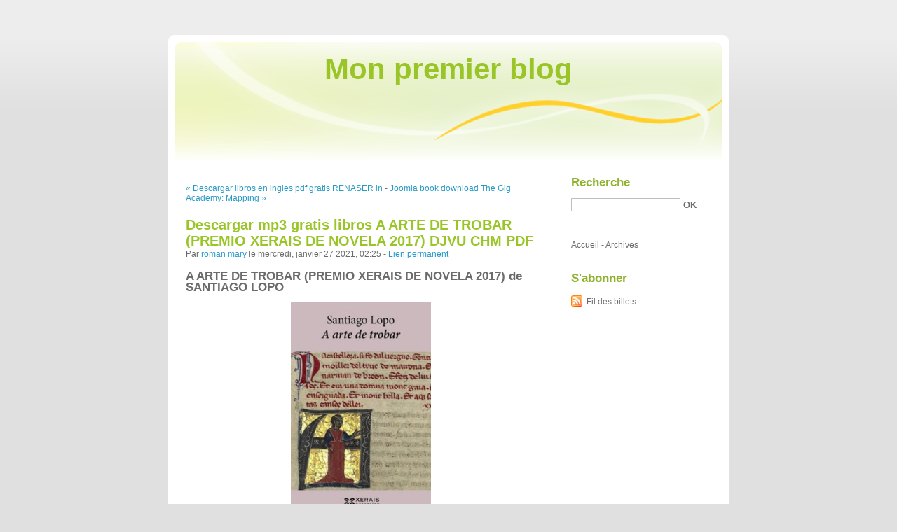

--- FILE ---
content_type: text/html; charset=UTF-8
request_url: http://fanahyne.blog.free.fr/index.php?post/2021/01/27/Descargar-mp3-gratis-libros-A-ARTE-DE-TROBAR-%28PREMIO-XERAIS-DE-NOVELA-2017%29-DJVU-CHM-PDF
body_size: 10995
content:
<!DOCTYPE html PUBLIC "-//W3C//DTD XHTML 1.0 Strict//EN"
"http://www.w3.org/TR/xhtml1/DTD/xhtml1-strict.dtd">
<html xmlns="http://www.w3.org/1999/xhtml" xml:lang="fr" lang="fr">
<head>
  <meta http-equiv="Content-Type" content="text/html; charset=UTF-8" />
  <meta name="MSSmartTagsPreventParsing" content="TRUE" />
  <meta name="ROBOTS" content="INDEX, FOLLOW" />
  
  <title>Descargar mp3 gratis libros A ARTE DE TROBAR (PREMIO XERAIS DE NOVELA 2017) DJVU CHM PDF - Mon premier blog</title>
  <meta name="description" lang="fr" content="A ARTE DE TROBAR (PREMIO XERAIS DE NOVELA 2017) de SANTIAGO LOPO Ficha técnica A ARTE DE TROBAR (PREMIO XERAIS DE NOVELA 2017) SANTIAGO LOPO Número de páginas: 224 Idioma: GALLEGO" />
  <meta name="copyright" content="" />
  <meta name="author" content="roman mary" />
  <meta name="date" scheme="W3CDTF" content="2021-01-27T02:25:00+00:00" />
  
  <link rel="schema.dc" href="http://purl.org/dc/elements/1.1/" />
  <meta name="dc.title" content="Descargar mp3 gratis libros A ARTE DE TROBAR (PREMIO XERAIS DE NOVELA 2017) DJVU CHM PDF" />
  <meta name="dc.description" lang="fr" content="A ARTE DE TROBAR (PREMIO XERAIS DE NOVELA 2017) de SANTIAGO LOPO Ficha técnica A ARTE DE TROBAR (PREMIO XERAIS DE NOVELA 2017) SANTIAGO LOPO Número de páginas: 224 Idioma: GALLEGO" />
  <meta name="dc.creator" content="roman mary" />
  <meta name="dc.language" content="fr" />
  <meta name="dc.publisher" content="" />
  <meta name="dc.rights" content="" />
  <meta name="dc.date" scheme="W3CDTF" content="2021-01-27T02:25:00+00:00" />
  <meta name="dc.type" content="text" />
  <meta name="dc.format" content="text/html" />
  
  <link rel="top" href="http://fanahyne.blog.free.fr/index.php?" title="Accueil" />
  <link rel="contents" href="http://fanahyne.blog.free.fr/index.php?archive" title="Archives" />
  
  <link rel="next" href="http://fanahyne.blog.free.fr/index.php?post/2021/02/08/Joomla-book-download-The-Gig-Academy%3A-Mapping-Labor-in-the-Neoliberal-University-by-Adrianna-Kezar%2C-Tom-DePaola%2C-Daniel-T.-Scott-CHM-9781421432700"
  title="Joomla book download The Gig Academy: Mapping Labor in the Neoliberal University by Adrianna Kezar, Tom DePaola, Daniel T. Scott CHM 9781421432700" />
  
  <link rel="previous" href="http://fanahyne.blog.free.fr/index.php?post/2021/01/27/Descargar-libros-en-ingles-pdf-gratis-RENASER-in-Spanish-de-KARAM-TANIA-MOBI-9786073186698"
  title="Descargar libros en ingles pdf gratis RENASER in Spanish de KARAM TANIA MOBI 9786073186698" />
  
  <link rel="alternate" type="application/atom+xml" title="Atom 1.0" href="http://fanahyne.blog.free.fr/index.php?feed/atom" />
  
  <style type="text/css" media="screen">
@import url(/themes/default/style.css);
</style>
<style type="text/css" media="print">
@import url(/themes/default/../default/print.css);
</style>

<script type="text/javascript" src="/themes/default/../default/js/jquery.js"></script>
<script type="text/javascript" src="/themes/default/../default/js/jquery.cookie.js"></script>

<style type="text/css">

</style>
  
  <script type="text/javascript" src="/themes/default/../default/js/post.js"></script>
  <script type="text/javascript">
  //<![CDATA[
  var post_remember_str = 'Se souvenir de moi sur ce blog';
  //]]>
  </script>
</head>

<body class="dc-post">
<div id="page">


<div id="top">
  <h1><span><a href="http://fanahyne.blog.free.fr/index.php?">Mon premier blog</a></span></h1>

  </div>

<p id="prelude"><a href="#main">Aller au contenu</a> |
<a href="#blognav">Aller au menu</a> |
<a href="#search">Aller à la recherche</a></p>
<div id="wrapper">

<div id="main">
  <div id="content">
  
  <p id="navlinks">
  <a href="http://fanahyne.blog.free.fr/index.php?post/2021/01/27/Descargar-libros-en-ingles-pdf-gratis-RENASER-in-Spanish-de-KARAM-TANIA-MOBI-9786073186698"
  title="Descargar libros en ingles pdf gratis RENASER in Spanish de KARAM TANIA MOBI 9786073186698" class="prev">&#171; Descargar libros en ingles pdf gratis RENASER in</a>
   <span>-</span> <a href="http://fanahyne.blog.free.fr/index.php?post/2021/02/08/Joomla-book-download-The-Gig-Academy%3A-Mapping-Labor-in-the-Neoliberal-University-by-Adrianna-Kezar%2C-Tom-DePaola%2C-Daniel-T.-Scott-CHM-9781421432700"
  title="Joomla book download The Gig Academy: Mapping Labor in the Neoliberal University by Adrianna Kezar, Tom DePaola, Daniel T. Scott CHM 9781421432700" class="next">Joomla book download The Gig Academy: Mapping &#187;</a>
  </p>
  
  <div id="p12665204" class="post">
    <h2 class="post-title">Descargar mp3 gratis libros A ARTE DE TROBAR (PREMIO XERAIS DE NOVELA 2017) DJVU CHM PDF</h2>
    
    <p class="post-info">Par <a href="http://fanahyne.blog.free.fr/">roman mary</a>    le mercredi, janvier 27 2021, 02:25        - <a href="http://fanahyne.blog.free.fr/index.php?post/2021/01/27/Descargar-mp3-gratis-libros-A-ARTE-DE-TROBAR-%28PREMIO-XERAIS-DE-NOVELA-2017%29-DJVU-CHM-PDF">Lien permanent</a>
    </p>
    
    
    
        
    <div class="post-content"><h2>A ARTE DE TROBAR (PREMIO XERAIS DE NOVELA 2017) de SANTIAGO LOPO</h2>
<p align="center"><img src="https://imagessl7.casadellibro.com/a/l/t5/37/9788491212737.jpg" width="200" alt="Descargar mp3 gratis libros A ARTE DE TROBAR (PREMIO XERAIS DE NOVELA 2017) DJVU CHM PDF"><br><br>
<a href="http://filesbooks.info/download.php?group=libro&from=free.fr&id=16733&lnk=MjAyMS0wMS0yNw--" target="_blank"><img alt="Descargar A ARTE DE TROBAR (PREMIO XERAIS DE NOVELA 2017) PDF" src="https://i.imgur.com/wjgLeNP.gif"></a>
</p>


                

<p></p>
<p><br></p>

<p>
<b>Ficha técnica</b>
<ul>
    <li>A ARTE DE TROBAR (PREMIO XERAIS DE NOVELA 2017)</li>
    <li>SANTIAGO LOPO</li>
        <li>Número de páginas: 224</li>
            <li>Idioma:  GALLEGO </li>
        <li>Formatos: Pdf, ePub, MOBI, FB2</li>
        <li>ISBN: 9788491212737</li>
            <li>Editorial:  XERAIS </li>
            <li>Año de edición:  2017</li>
    
</ul>
</p>
<p></p>
<p><b><a style="color: blue;" href="http://filesbooks.info/download.php?group=libro&from=free.fr&id=16733&lnk=MjAyMS0wMS0yNw--" target="_blank">Descargar eBook gratis</a></b></p>

<p><br></p>
<p><br></p>
<p></p>
<p></p>
<p></p>
<h3>Descargar mp3 gratis libros A ARTE DE TROBAR (PREMIO XERAIS DE NOVELA 2017) DJVU CHM PDF</h3>
<p>
<h4>Overview</h4>
<p>No século XIII, unha" troupe"  de artistas itinerantes procedentes de Galicia percorre os reinos do Camiño de Santiago. É un momento de cambio político, cultural e lingüístico nunha Europa inmersa en cruentas loitas de poder. As persecucións relixiosas e as ansias expansionistas coinciden co auxe das cantigas galego-portuguesas e co declive da lírica provenzal. Un códice oculto, a Inquisición, a herexía cátara e os segredos da alquimia uniranse ás cantigas medievais para conformar unha engaiolante trama nunha novela con grandes doses de intriga." A arte de trobar"  é unha novela luminosa, escrita con felicidade e coñecemento, que non renuncia ao humor. Configurada a partir de capítulos curtos, é capaz de integrar unha trama implacable coa tradición máis notable de versos en galego e occitano. 
Documentada con rigor, e dotada dun ritmo moi áxil," A arte de trobar"  constitúe un vibrante fresco desta nosa historia, que se escribiu en folla de pergamiño e con pluma de ave, á beira do mar.</p>
</p>
<p>
Pdf Recomendados:
Google book downloader error Dragon Age: Last Flight Deluxe Edition by Liane Merciel, Stefano Martino, Andres Ponce, German Ponce, Alvaro Sarraseca iBook RTF 9781506708256 (English Edition) <a href='https://ozuknejif.webnode.pt/l/google-book-downloader-error-dragon-age-last-flight-deluxe-edition-by-liane-merciel-stefano-martino-andres-ponce-german-ponce-alvaro-sarraseca-ibook-rtf-9781506708256-english-edition/'>here</a>,
Free ebook book downloads Todo lo que sucedió con Miranda Huff <a href='https://imizitasujan.localinfo.jp/posts/13605795'>pdf</a>,
Descarga de libros gratis. MANUAL DE NEUROLOGIA INFANTIL (2ª ED.) MOBI (Literatura española) <a href='https://tijynkyma.webnode.es/l/descarga-de-libros-gratis-manual-de-neurologia-infantil-(2ª-ed-)-mobi-(literatura-espanola)/'>read book</a>,
Libros gratis en línea para descargar para kindle VAGOS Y MALEANTES 9788417319731 de  <a href='https://udyguqycybav.theblog.me/posts/13605823'>download link</a>,
Descarga un libro de google books AMAR CON LOS BRAZOS ABIERTOS iBook CHM <a href='https://tijynkyma.webnode.es/l/descarga-un-libro-de-google-books-amar-con-los-brazos-abiertos-ibook-chm/'>link</a>,
Kindle fire book download problems Republic of Lies: American Conspiracy Theorists and Their Surprising Rise to Power in English PDF DJVU RTF 9781250159052 by Anna Merlan <a href='http://adyknujuss.over-blog.com/2021/01/kindle-fire-book-download-problems-republic-of.html'>download pdf</a>,
Téléchargez des livres sur kindle gratuitement L&#039;épouvanteur, Tome 1 : L&#039;apprenti épouvanteur 9782747059855 CHM <a href='http://bunkykez.eklablog.com/telechargez-des-livres-sur-kindle-gratuitement-l-epouvanteur-tome-1-l--a205212086'>download link</a>,
Ebook inglese download Save the Cat! Writes a Novel: The Last Book On Novel Writing You&#039;ll Ever Need in English by Jessica Brody 9780399579745 MOBI PDF <a href='http://whysesse.ek.la/ebook-inglese-download-save-the-cat-writes-a-novel-the-last-book-on-no-a205212068'>read pdf</a>,
Descarga gratuita de ebooks para amazon kindle GUÍA DE ANTIINFECCIOSOS EN PEDIATRIA (8ª ED.)  (Literatura española) 9788415950516 de  <a href='https://zytupomaknym.localinfo.jp/posts/13605906'>read book</a>,
Descarga de libros en pdf VOYAGE INTERMEDIATE B1+ STUDENT S BOOK AND DVD PACK 9780190518615 (Literatura española) de  <a href='https://ithovasysupi.localinfo.jp/posts/13605870'>site</a>,
</p></div>

      </div>

  

    
  
    
    
    </div>
</div> <!-- End #main -->

<div id="sidebar">
  <div id="blognav">
    <div id="search"><h2><label for="q">Recherche</label></h2><form action="http://fanahyne.blog.free.fr/index.php?" method="get"><fieldset><p><input type="text" size="10" maxlength="255" id="q" name="q" value="" /> <input class="submit" type="submit" value="ok" /></p></fieldset></form></div><div id="topnav"><ul><li class="topnav-home"><a href="http://fanahyne.blog.free.fr/index.php?">Accueil</a><span> - </span></li><li class="topnav-arch"><a href="http://fanahyne.blog.free.fr/index.php?archive">Archives</a></li></ul></div>  </div> <!-- End #blognav -->
  
  <div id="blogextra">
    <div class="syndicate"><h2>S'abonner</h2><ul><li><a type="application/atom+xml" href="http://fanahyne.blog.free.fr/index.php?feed/atom" title="Fil Atom des billets de ce blog" class="feed">Fil des billets</a></li></ul></div>  </div> <!-- End #blogextra -->
</div>

</div> <!-- End #wrapper -->

<div id="footer">
  <p>Propulsé par <a href="http://dotclear.org/">Dotclear</a></p>
</div>

</div> <!-- End #page -->
</body>
</html>
